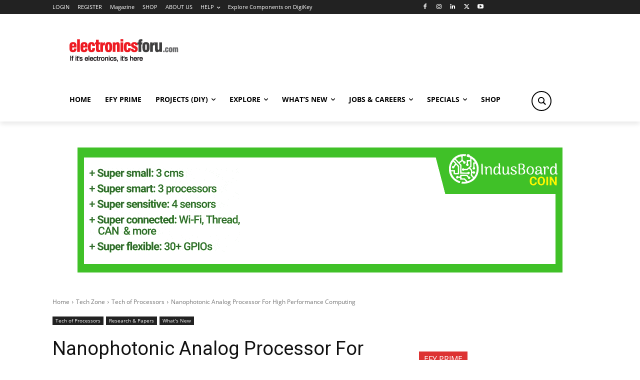

--- FILE ---
content_type: text/html; charset=utf-8
request_url: https://www.google.com/recaptcha/api2/anchor?ar=1&k=6LeLLYgeAAAAAHZB0XnaQs0gjJQ2LjootRa4JBdi&co=aHR0cHM6Ly93d3cuZWxlY3Ryb25pY3Nmb3J1LmNvbTo0NDM.&hl=en&v=N67nZn4AqZkNcbeMu4prBgzg&size=invisible&anchor-ms=20000&execute-ms=30000&cb=eb56kmxx1803
body_size: 48742
content:
<!DOCTYPE HTML><html dir="ltr" lang="en"><head><meta http-equiv="Content-Type" content="text/html; charset=UTF-8">
<meta http-equiv="X-UA-Compatible" content="IE=edge">
<title>reCAPTCHA</title>
<style type="text/css">
/* cyrillic-ext */
@font-face {
  font-family: 'Roboto';
  font-style: normal;
  font-weight: 400;
  font-stretch: 100%;
  src: url(//fonts.gstatic.com/s/roboto/v48/KFO7CnqEu92Fr1ME7kSn66aGLdTylUAMa3GUBHMdazTgWw.woff2) format('woff2');
  unicode-range: U+0460-052F, U+1C80-1C8A, U+20B4, U+2DE0-2DFF, U+A640-A69F, U+FE2E-FE2F;
}
/* cyrillic */
@font-face {
  font-family: 'Roboto';
  font-style: normal;
  font-weight: 400;
  font-stretch: 100%;
  src: url(//fonts.gstatic.com/s/roboto/v48/KFO7CnqEu92Fr1ME7kSn66aGLdTylUAMa3iUBHMdazTgWw.woff2) format('woff2');
  unicode-range: U+0301, U+0400-045F, U+0490-0491, U+04B0-04B1, U+2116;
}
/* greek-ext */
@font-face {
  font-family: 'Roboto';
  font-style: normal;
  font-weight: 400;
  font-stretch: 100%;
  src: url(//fonts.gstatic.com/s/roboto/v48/KFO7CnqEu92Fr1ME7kSn66aGLdTylUAMa3CUBHMdazTgWw.woff2) format('woff2');
  unicode-range: U+1F00-1FFF;
}
/* greek */
@font-face {
  font-family: 'Roboto';
  font-style: normal;
  font-weight: 400;
  font-stretch: 100%;
  src: url(//fonts.gstatic.com/s/roboto/v48/KFO7CnqEu92Fr1ME7kSn66aGLdTylUAMa3-UBHMdazTgWw.woff2) format('woff2');
  unicode-range: U+0370-0377, U+037A-037F, U+0384-038A, U+038C, U+038E-03A1, U+03A3-03FF;
}
/* math */
@font-face {
  font-family: 'Roboto';
  font-style: normal;
  font-weight: 400;
  font-stretch: 100%;
  src: url(//fonts.gstatic.com/s/roboto/v48/KFO7CnqEu92Fr1ME7kSn66aGLdTylUAMawCUBHMdazTgWw.woff2) format('woff2');
  unicode-range: U+0302-0303, U+0305, U+0307-0308, U+0310, U+0312, U+0315, U+031A, U+0326-0327, U+032C, U+032F-0330, U+0332-0333, U+0338, U+033A, U+0346, U+034D, U+0391-03A1, U+03A3-03A9, U+03B1-03C9, U+03D1, U+03D5-03D6, U+03F0-03F1, U+03F4-03F5, U+2016-2017, U+2034-2038, U+203C, U+2040, U+2043, U+2047, U+2050, U+2057, U+205F, U+2070-2071, U+2074-208E, U+2090-209C, U+20D0-20DC, U+20E1, U+20E5-20EF, U+2100-2112, U+2114-2115, U+2117-2121, U+2123-214F, U+2190, U+2192, U+2194-21AE, U+21B0-21E5, U+21F1-21F2, U+21F4-2211, U+2213-2214, U+2216-22FF, U+2308-230B, U+2310, U+2319, U+231C-2321, U+2336-237A, U+237C, U+2395, U+239B-23B7, U+23D0, U+23DC-23E1, U+2474-2475, U+25AF, U+25B3, U+25B7, U+25BD, U+25C1, U+25CA, U+25CC, U+25FB, U+266D-266F, U+27C0-27FF, U+2900-2AFF, U+2B0E-2B11, U+2B30-2B4C, U+2BFE, U+3030, U+FF5B, U+FF5D, U+1D400-1D7FF, U+1EE00-1EEFF;
}
/* symbols */
@font-face {
  font-family: 'Roboto';
  font-style: normal;
  font-weight: 400;
  font-stretch: 100%;
  src: url(//fonts.gstatic.com/s/roboto/v48/KFO7CnqEu92Fr1ME7kSn66aGLdTylUAMaxKUBHMdazTgWw.woff2) format('woff2');
  unicode-range: U+0001-000C, U+000E-001F, U+007F-009F, U+20DD-20E0, U+20E2-20E4, U+2150-218F, U+2190, U+2192, U+2194-2199, U+21AF, U+21E6-21F0, U+21F3, U+2218-2219, U+2299, U+22C4-22C6, U+2300-243F, U+2440-244A, U+2460-24FF, U+25A0-27BF, U+2800-28FF, U+2921-2922, U+2981, U+29BF, U+29EB, U+2B00-2BFF, U+4DC0-4DFF, U+FFF9-FFFB, U+10140-1018E, U+10190-1019C, U+101A0, U+101D0-101FD, U+102E0-102FB, U+10E60-10E7E, U+1D2C0-1D2D3, U+1D2E0-1D37F, U+1F000-1F0FF, U+1F100-1F1AD, U+1F1E6-1F1FF, U+1F30D-1F30F, U+1F315, U+1F31C, U+1F31E, U+1F320-1F32C, U+1F336, U+1F378, U+1F37D, U+1F382, U+1F393-1F39F, U+1F3A7-1F3A8, U+1F3AC-1F3AF, U+1F3C2, U+1F3C4-1F3C6, U+1F3CA-1F3CE, U+1F3D4-1F3E0, U+1F3ED, U+1F3F1-1F3F3, U+1F3F5-1F3F7, U+1F408, U+1F415, U+1F41F, U+1F426, U+1F43F, U+1F441-1F442, U+1F444, U+1F446-1F449, U+1F44C-1F44E, U+1F453, U+1F46A, U+1F47D, U+1F4A3, U+1F4B0, U+1F4B3, U+1F4B9, U+1F4BB, U+1F4BF, U+1F4C8-1F4CB, U+1F4D6, U+1F4DA, U+1F4DF, U+1F4E3-1F4E6, U+1F4EA-1F4ED, U+1F4F7, U+1F4F9-1F4FB, U+1F4FD-1F4FE, U+1F503, U+1F507-1F50B, U+1F50D, U+1F512-1F513, U+1F53E-1F54A, U+1F54F-1F5FA, U+1F610, U+1F650-1F67F, U+1F687, U+1F68D, U+1F691, U+1F694, U+1F698, U+1F6AD, U+1F6B2, U+1F6B9-1F6BA, U+1F6BC, U+1F6C6-1F6CF, U+1F6D3-1F6D7, U+1F6E0-1F6EA, U+1F6F0-1F6F3, U+1F6F7-1F6FC, U+1F700-1F7FF, U+1F800-1F80B, U+1F810-1F847, U+1F850-1F859, U+1F860-1F887, U+1F890-1F8AD, U+1F8B0-1F8BB, U+1F8C0-1F8C1, U+1F900-1F90B, U+1F93B, U+1F946, U+1F984, U+1F996, U+1F9E9, U+1FA00-1FA6F, U+1FA70-1FA7C, U+1FA80-1FA89, U+1FA8F-1FAC6, U+1FACE-1FADC, U+1FADF-1FAE9, U+1FAF0-1FAF8, U+1FB00-1FBFF;
}
/* vietnamese */
@font-face {
  font-family: 'Roboto';
  font-style: normal;
  font-weight: 400;
  font-stretch: 100%;
  src: url(//fonts.gstatic.com/s/roboto/v48/KFO7CnqEu92Fr1ME7kSn66aGLdTylUAMa3OUBHMdazTgWw.woff2) format('woff2');
  unicode-range: U+0102-0103, U+0110-0111, U+0128-0129, U+0168-0169, U+01A0-01A1, U+01AF-01B0, U+0300-0301, U+0303-0304, U+0308-0309, U+0323, U+0329, U+1EA0-1EF9, U+20AB;
}
/* latin-ext */
@font-face {
  font-family: 'Roboto';
  font-style: normal;
  font-weight: 400;
  font-stretch: 100%;
  src: url(//fonts.gstatic.com/s/roboto/v48/KFO7CnqEu92Fr1ME7kSn66aGLdTylUAMa3KUBHMdazTgWw.woff2) format('woff2');
  unicode-range: U+0100-02BA, U+02BD-02C5, U+02C7-02CC, U+02CE-02D7, U+02DD-02FF, U+0304, U+0308, U+0329, U+1D00-1DBF, U+1E00-1E9F, U+1EF2-1EFF, U+2020, U+20A0-20AB, U+20AD-20C0, U+2113, U+2C60-2C7F, U+A720-A7FF;
}
/* latin */
@font-face {
  font-family: 'Roboto';
  font-style: normal;
  font-weight: 400;
  font-stretch: 100%;
  src: url(//fonts.gstatic.com/s/roboto/v48/KFO7CnqEu92Fr1ME7kSn66aGLdTylUAMa3yUBHMdazQ.woff2) format('woff2');
  unicode-range: U+0000-00FF, U+0131, U+0152-0153, U+02BB-02BC, U+02C6, U+02DA, U+02DC, U+0304, U+0308, U+0329, U+2000-206F, U+20AC, U+2122, U+2191, U+2193, U+2212, U+2215, U+FEFF, U+FFFD;
}
/* cyrillic-ext */
@font-face {
  font-family: 'Roboto';
  font-style: normal;
  font-weight: 500;
  font-stretch: 100%;
  src: url(//fonts.gstatic.com/s/roboto/v48/KFO7CnqEu92Fr1ME7kSn66aGLdTylUAMa3GUBHMdazTgWw.woff2) format('woff2');
  unicode-range: U+0460-052F, U+1C80-1C8A, U+20B4, U+2DE0-2DFF, U+A640-A69F, U+FE2E-FE2F;
}
/* cyrillic */
@font-face {
  font-family: 'Roboto';
  font-style: normal;
  font-weight: 500;
  font-stretch: 100%;
  src: url(//fonts.gstatic.com/s/roboto/v48/KFO7CnqEu92Fr1ME7kSn66aGLdTylUAMa3iUBHMdazTgWw.woff2) format('woff2');
  unicode-range: U+0301, U+0400-045F, U+0490-0491, U+04B0-04B1, U+2116;
}
/* greek-ext */
@font-face {
  font-family: 'Roboto';
  font-style: normal;
  font-weight: 500;
  font-stretch: 100%;
  src: url(//fonts.gstatic.com/s/roboto/v48/KFO7CnqEu92Fr1ME7kSn66aGLdTylUAMa3CUBHMdazTgWw.woff2) format('woff2');
  unicode-range: U+1F00-1FFF;
}
/* greek */
@font-face {
  font-family: 'Roboto';
  font-style: normal;
  font-weight: 500;
  font-stretch: 100%;
  src: url(//fonts.gstatic.com/s/roboto/v48/KFO7CnqEu92Fr1ME7kSn66aGLdTylUAMa3-UBHMdazTgWw.woff2) format('woff2');
  unicode-range: U+0370-0377, U+037A-037F, U+0384-038A, U+038C, U+038E-03A1, U+03A3-03FF;
}
/* math */
@font-face {
  font-family: 'Roboto';
  font-style: normal;
  font-weight: 500;
  font-stretch: 100%;
  src: url(//fonts.gstatic.com/s/roboto/v48/KFO7CnqEu92Fr1ME7kSn66aGLdTylUAMawCUBHMdazTgWw.woff2) format('woff2');
  unicode-range: U+0302-0303, U+0305, U+0307-0308, U+0310, U+0312, U+0315, U+031A, U+0326-0327, U+032C, U+032F-0330, U+0332-0333, U+0338, U+033A, U+0346, U+034D, U+0391-03A1, U+03A3-03A9, U+03B1-03C9, U+03D1, U+03D5-03D6, U+03F0-03F1, U+03F4-03F5, U+2016-2017, U+2034-2038, U+203C, U+2040, U+2043, U+2047, U+2050, U+2057, U+205F, U+2070-2071, U+2074-208E, U+2090-209C, U+20D0-20DC, U+20E1, U+20E5-20EF, U+2100-2112, U+2114-2115, U+2117-2121, U+2123-214F, U+2190, U+2192, U+2194-21AE, U+21B0-21E5, U+21F1-21F2, U+21F4-2211, U+2213-2214, U+2216-22FF, U+2308-230B, U+2310, U+2319, U+231C-2321, U+2336-237A, U+237C, U+2395, U+239B-23B7, U+23D0, U+23DC-23E1, U+2474-2475, U+25AF, U+25B3, U+25B7, U+25BD, U+25C1, U+25CA, U+25CC, U+25FB, U+266D-266F, U+27C0-27FF, U+2900-2AFF, U+2B0E-2B11, U+2B30-2B4C, U+2BFE, U+3030, U+FF5B, U+FF5D, U+1D400-1D7FF, U+1EE00-1EEFF;
}
/* symbols */
@font-face {
  font-family: 'Roboto';
  font-style: normal;
  font-weight: 500;
  font-stretch: 100%;
  src: url(//fonts.gstatic.com/s/roboto/v48/KFO7CnqEu92Fr1ME7kSn66aGLdTylUAMaxKUBHMdazTgWw.woff2) format('woff2');
  unicode-range: U+0001-000C, U+000E-001F, U+007F-009F, U+20DD-20E0, U+20E2-20E4, U+2150-218F, U+2190, U+2192, U+2194-2199, U+21AF, U+21E6-21F0, U+21F3, U+2218-2219, U+2299, U+22C4-22C6, U+2300-243F, U+2440-244A, U+2460-24FF, U+25A0-27BF, U+2800-28FF, U+2921-2922, U+2981, U+29BF, U+29EB, U+2B00-2BFF, U+4DC0-4DFF, U+FFF9-FFFB, U+10140-1018E, U+10190-1019C, U+101A0, U+101D0-101FD, U+102E0-102FB, U+10E60-10E7E, U+1D2C0-1D2D3, U+1D2E0-1D37F, U+1F000-1F0FF, U+1F100-1F1AD, U+1F1E6-1F1FF, U+1F30D-1F30F, U+1F315, U+1F31C, U+1F31E, U+1F320-1F32C, U+1F336, U+1F378, U+1F37D, U+1F382, U+1F393-1F39F, U+1F3A7-1F3A8, U+1F3AC-1F3AF, U+1F3C2, U+1F3C4-1F3C6, U+1F3CA-1F3CE, U+1F3D4-1F3E0, U+1F3ED, U+1F3F1-1F3F3, U+1F3F5-1F3F7, U+1F408, U+1F415, U+1F41F, U+1F426, U+1F43F, U+1F441-1F442, U+1F444, U+1F446-1F449, U+1F44C-1F44E, U+1F453, U+1F46A, U+1F47D, U+1F4A3, U+1F4B0, U+1F4B3, U+1F4B9, U+1F4BB, U+1F4BF, U+1F4C8-1F4CB, U+1F4D6, U+1F4DA, U+1F4DF, U+1F4E3-1F4E6, U+1F4EA-1F4ED, U+1F4F7, U+1F4F9-1F4FB, U+1F4FD-1F4FE, U+1F503, U+1F507-1F50B, U+1F50D, U+1F512-1F513, U+1F53E-1F54A, U+1F54F-1F5FA, U+1F610, U+1F650-1F67F, U+1F687, U+1F68D, U+1F691, U+1F694, U+1F698, U+1F6AD, U+1F6B2, U+1F6B9-1F6BA, U+1F6BC, U+1F6C6-1F6CF, U+1F6D3-1F6D7, U+1F6E0-1F6EA, U+1F6F0-1F6F3, U+1F6F7-1F6FC, U+1F700-1F7FF, U+1F800-1F80B, U+1F810-1F847, U+1F850-1F859, U+1F860-1F887, U+1F890-1F8AD, U+1F8B0-1F8BB, U+1F8C0-1F8C1, U+1F900-1F90B, U+1F93B, U+1F946, U+1F984, U+1F996, U+1F9E9, U+1FA00-1FA6F, U+1FA70-1FA7C, U+1FA80-1FA89, U+1FA8F-1FAC6, U+1FACE-1FADC, U+1FADF-1FAE9, U+1FAF0-1FAF8, U+1FB00-1FBFF;
}
/* vietnamese */
@font-face {
  font-family: 'Roboto';
  font-style: normal;
  font-weight: 500;
  font-stretch: 100%;
  src: url(//fonts.gstatic.com/s/roboto/v48/KFO7CnqEu92Fr1ME7kSn66aGLdTylUAMa3OUBHMdazTgWw.woff2) format('woff2');
  unicode-range: U+0102-0103, U+0110-0111, U+0128-0129, U+0168-0169, U+01A0-01A1, U+01AF-01B0, U+0300-0301, U+0303-0304, U+0308-0309, U+0323, U+0329, U+1EA0-1EF9, U+20AB;
}
/* latin-ext */
@font-face {
  font-family: 'Roboto';
  font-style: normal;
  font-weight: 500;
  font-stretch: 100%;
  src: url(//fonts.gstatic.com/s/roboto/v48/KFO7CnqEu92Fr1ME7kSn66aGLdTylUAMa3KUBHMdazTgWw.woff2) format('woff2');
  unicode-range: U+0100-02BA, U+02BD-02C5, U+02C7-02CC, U+02CE-02D7, U+02DD-02FF, U+0304, U+0308, U+0329, U+1D00-1DBF, U+1E00-1E9F, U+1EF2-1EFF, U+2020, U+20A0-20AB, U+20AD-20C0, U+2113, U+2C60-2C7F, U+A720-A7FF;
}
/* latin */
@font-face {
  font-family: 'Roboto';
  font-style: normal;
  font-weight: 500;
  font-stretch: 100%;
  src: url(//fonts.gstatic.com/s/roboto/v48/KFO7CnqEu92Fr1ME7kSn66aGLdTylUAMa3yUBHMdazQ.woff2) format('woff2');
  unicode-range: U+0000-00FF, U+0131, U+0152-0153, U+02BB-02BC, U+02C6, U+02DA, U+02DC, U+0304, U+0308, U+0329, U+2000-206F, U+20AC, U+2122, U+2191, U+2193, U+2212, U+2215, U+FEFF, U+FFFD;
}
/* cyrillic-ext */
@font-face {
  font-family: 'Roboto';
  font-style: normal;
  font-weight: 900;
  font-stretch: 100%;
  src: url(//fonts.gstatic.com/s/roboto/v48/KFO7CnqEu92Fr1ME7kSn66aGLdTylUAMa3GUBHMdazTgWw.woff2) format('woff2');
  unicode-range: U+0460-052F, U+1C80-1C8A, U+20B4, U+2DE0-2DFF, U+A640-A69F, U+FE2E-FE2F;
}
/* cyrillic */
@font-face {
  font-family: 'Roboto';
  font-style: normal;
  font-weight: 900;
  font-stretch: 100%;
  src: url(//fonts.gstatic.com/s/roboto/v48/KFO7CnqEu92Fr1ME7kSn66aGLdTylUAMa3iUBHMdazTgWw.woff2) format('woff2');
  unicode-range: U+0301, U+0400-045F, U+0490-0491, U+04B0-04B1, U+2116;
}
/* greek-ext */
@font-face {
  font-family: 'Roboto';
  font-style: normal;
  font-weight: 900;
  font-stretch: 100%;
  src: url(//fonts.gstatic.com/s/roboto/v48/KFO7CnqEu92Fr1ME7kSn66aGLdTylUAMa3CUBHMdazTgWw.woff2) format('woff2');
  unicode-range: U+1F00-1FFF;
}
/* greek */
@font-face {
  font-family: 'Roboto';
  font-style: normal;
  font-weight: 900;
  font-stretch: 100%;
  src: url(//fonts.gstatic.com/s/roboto/v48/KFO7CnqEu92Fr1ME7kSn66aGLdTylUAMa3-UBHMdazTgWw.woff2) format('woff2');
  unicode-range: U+0370-0377, U+037A-037F, U+0384-038A, U+038C, U+038E-03A1, U+03A3-03FF;
}
/* math */
@font-face {
  font-family: 'Roboto';
  font-style: normal;
  font-weight: 900;
  font-stretch: 100%;
  src: url(//fonts.gstatic.com/s/roboto/v48/KFO7CnqEu92Fr1ME7kSn66aGLdTylUAMawCUBHMdazTgWw.woff2) format('woff2');
  unicode-range: U+0302-0303, U+0305, U+0307-0308, U+0310, U+0312, U+0315, U+031A, U+0326-0327, U+032C, U+032F-0330, U+0332-0333, U+0338, U+033A, U+0346, U+034D, U+0391-03A1, U+03A3-03A9, U+03B1-03C9, U+03D1, U+03D5-03D6, U+03F0-03F1, U+03F4-03F5, U+2016-2017, U+2034-2038, U+203C, U+2040, U+2043, U+2047, U+2050, U+2057, U+205F, U+2070-2071, U+2074-208E, U+2090-209C, U+20D0-20DC, U+20E1, U+20E5-20EF, U+2100-2112, U+2114-2115, U+2117-2121, U+2123-214F, U+2190, U+2192, U+2194-21AE, U+21B0-21E5, U+21F1-21F2, U+21F4-2211, U+2213-2214, U+2216-22FF, U+2308-230B, U+2310, U+2319, U+231C-2321, U+2336-237A, U+237C, U+2395, U+239B-23B7, U+23D0, U+23DC-23E1, U+2474-2475, U+25AF, U+25B3, U+25B7, U+25BD, U+25C1, U+25CA, U+25CC, U+25FB, U+266D-266F, U+27C0-27FF, U+2900-2AFF, U+2B0E-2B11, U+2B30-2B4C, U+2BFE, U+3030, U+FF5B, U+FF5D, U+1D400-1D7FF, U+1EE00-1EEFF;
}
/* symbols */
@font-face {
  font-family: 'Roboto';
  font-style: normal;
  font-weight: 900;
  font-stretch: 100%;
  src: url(//fonts.gstatic.com/s/roboto/v48/KFO7CnqEu92Fr1ME7kSn66aGLdTylUAMaxKUBHMdazTgWw.woff2) format('woff2');
  unicode-range: U+0001-000C, U+000E-001F, U+007F-009F, U+20DD-20E0, U+20E2-20E4, U+2150-218F, U+2190, U+2192, U+2194-2199, U+21AF, U+21E6-21F0, U+21F3, U+2218-2219, U+2299, U+22C4-22C6, U+2300-243F, U+2440-244A, U+2460-24FF, U+25A0-27BF, U+2800-28FF, U+2921-2922, U+2981, U+29BF, U+29EB, U+2B00-2BFF, U+4DC0-4DFF, U+FFF9-FFFB, U+10140-1018E, U+10190-1019C, U+101A0, U+101D0-101FD, U+102E0-102FB, U+10E60-10E7E, U+1D2C0-1D2D3, U+1D2E0-1D37F, U+1F000-1F0FF, U+1F100-1F1AD, U+1F1E6-1F1FF, U+1F30D-1F30F, U+1F315, U+1F31C, U+1F31E, U+1F320-1F32C, U+1F336, U+1F378, U+1F37D, U+1F382, U+1F393-1F39F, U+1F3A7-1F3A8, U+1F3AC-1F3AF, U+1F3C2, U+1F3C4-1F3C6, U+1F3CA-1F3CE, U+1F3D4-1F3E0, U+1F3ED, U+1F3F1-1F3F3, U+1F3F5-1F3F7, U+1F408, U+1F415, U+1F41F, U+1F426, U+1F43F, U+1F441-1F442, U+1F444, U+1F446-1F449, U+1F44C-1F44E, U+1F453, U+1F46A, U+1F47D, U+1F4A3, U+1F4B0, U+1F4B3, U+1F4B9, U+1F4BB, U+1F4BF, U+1F4C8-1F4CB, U+1F4D6, U+1F4DA, U+1F4DF, U+1F4E3-1F4E6, U+1F4EA-1F4ED, U+1F4F7, U+1F4F9-1F4FB, U+1F4FD-1F4FE, U+1F503, U+1F507-1F50B, U+1F50D, U+1F512-1F513, U+1F53E-1F54A, U+1F54F-1F5FA, U+1F610, U+1F650-1F67F, U+1F687, U+1F68D, U+1F691, U+1F694, U+1F698, U+1F6AD, U+1F6B2, U+1F6B9-1F6BA, U+1F6BC, U+1F6C6-1F6CF, U+1F6D3-1F6D7, U+1F6E0-1F6EA, U+1F6F0-1F6F3, U+1F6F7-1F6FC, U+1F700-1F7FF, U+1F800-1F80B, U+1F810-1F847, U+1F850-1F859, U+1F860-1F887, U+1F890-1F8AD, U+1F8B0-1F8BB, U+1F8C0-1F8C1, U+1F900-1F90B, U+1F93B, U+1F946, U+1F984, U+1F996, U+1F9E9, U+1FA00-1FA6F, U+1FA70-1FA7C, U+1FA80-1FA89, U+1FA8F-1FAC6, U+1FACE-1FADC, U+1FADF-1FAE9, U+1FAF0-1FAF8, U+1FB00-1FBFF;
}
/* vietnamese */
@font-face {
  font-family: 'Roboto';
  font-style: normal;
  font-weight: 900;
  font-stretch: 100%;
  src: url(//fonts.gstatic.com/s/roboto/v48/KFO7CnqEu92Fr1ME7kSn66aGLdTylUAMa3OUBHMdazTgWw.woff2) format('woff2');
  unicode-range: U+0102-0103, U+0110-0111, U+0128-0129, U+0168-0169, U+01A0-01A1, U+01AF-01B0, U+0300-0301, U+0303-0304, U+0308-0309, U+0323, U+0329, U+1EA0-1EF9, U+20AB;
}
/* latin-ext */
@font-face {
  font-family: 'Roboto';
  font-style: normal;
  font-weight: 900;
  font-stretch: 100%;
  src: url(//fonts.gstatic.com/s/roboto/v48/KFO7CnqEu92Fr1ME7kSn66aGLdTylUAMa3KUBHMdazTgWw.woff2) format('woff2');
  unicode-range: U+0100-02BA, U+02BD-02C5, U+02C7-02CC, U+02CE-02D7, U+02DD-02FF, U+0304, U+0308, U+0329, U+1D00-1DBF, U+1E00-1E9F, U+1EF2-1EFF, U+2020, U+20A0-20AB, U+20AD-20C0, U+2113, U+2C60-2C7F, U+A720-A7FF;
}
/* latin */
@font-face {
  font-family: 'Roboto';
  font-style: normal;
  font-weight: 900;
  font-stretch: 100%;
  src: url(//fonts.gstatic.com/s/roboto/v48/KFO7CnqEu92Fr1ME7kSn66aGLdTylUAMa3yUBHMdazQ.woff2) format('woff2');
  unicode-range: U+0000-00FF, U+0131, U+0152-0153, U+02BB-02BC, U+02C6, U+02DA, U+02DC, U+0304, U+0308, U+0329, U+2000-206F, U+20AC, U+2122, U+2191, U+2193, U+2212, U+2215, U+FEFF, U+FFFD;
}

</style>
<link rel="stylesheet" type="text/css" href="https://www.gstatic.com/recaptcha/releases/N67nZn4AqZkNcbeMu4prBgzg/styles__ltr.css">
<script nonce="qZMKyDBZeJvrCm9YXcKt2Q" type="text/javascript">window['__recaptcha_api'] = 'https://www.google.com/recaptcha/api2/';</script>
<script type="text/javascript" src="https://www.gstatic.com/recaptcha/releases/N67nZn4AqZkNcbeMu4prBgzg/recaptcha__en.js" nonce="qZMKyDBZeJvrCm9YXcKt2Q">
      
    </script></head>
<body><div id="rc-anchor-alert" class="rc-anchor-alert"></div>
<input type="hidden" id="recaptcha-token" value="[base64]">
<script type="text/javascript" nonce="qZMKyDBZeJvrCm9YXcKt2Q">
      recaptcha.anchor.Main.init("[\x22ainput\x22,[\x22bgdata\x22,\x22\x22,\[base64]/[base64]/[base64]/ZyhXLGgpOnEoW04sMjEsbF0sVywwKSxoKSxmYWxzZSxmYWxzZSl9Y2F0Y2goayl7RygzNTgsVyk/[base64]/[base64]/[base64]/[base64]/[base64]/[base64]/[base64]/bmV3IEJbT10oRFswXSk6dz09Mj9uZXcgQltPXShEWzBdLERbMV0pOnc9PTM/bmV3IEJbT10oRFswXSxEWzFdLERbMl0pOnc9PTQ/[base64]/[base64]/[base64]/[base64]/[base64]\\u003d\x22,\[base64]\\u003d\x22,\x22FcKrPi9sP3jDlmLCkhwQw5jDkMK0wqZNVR7Ci2ZcCsKZw7vCoSzCr0DChMKZfsKfwqQBEMKNKWxbw55xHsOLETd6wr3DslAucFtYw6/Drn0wwpw1w5skZFI9UMK/[base64]/DhsOxwp12H8OywqvCjHkpw6lMXsOAHALCkH3DoEEFUDzCqsOQw4TDkiAMW1sOMcKEwro1wrt/w73DtmUXNx/CgiDDpsKOSw/DusOzwrYNw7wRwoY8wodcUMKTUHJTUMOywrTCvVMmw7/[base64]/[base64]/CrMKnB8O+PcOGw4AIwrbCm8OaecOFXcO/dMKWTwTCqxlww5LDosKiw4jDvCTCjcOdw4txAnnDjG1/w5xveFfCuBzDucO2aXRsW8KGN8Kawp/[base64]/[base64]/FsOWwrvCrsKSOnjDhHTCiDvCp13DlisWw4MMGsO2bcKfw4odYcKswqnCicKIw445N03DgMObEGRWKsOKVsObeg7Cq0rCsMOww54JB3DChFp/wowaPcOBXWlMwpHCscOmOMKvwp/CuSB/P8Kqf05LQ8KHagjDtsKHRV/DvMKwwoZARcKww6jDlcOZBkcDfH3ClnwdXcKzVmXClMOdwrXCosOfFMKOwpdOZcKtFMKiYVsiMG/[base64]/DnsOrw5Y6wrdpBsOnwo3DvsKsBltUeDXCtSIRw4wuwptGQ8KQw4zDqcONw4AHw6IdaSgHF3/Cj8KpfhHDgsOtb8K9UzXCmMKWw4jDtMOnNsOPwoBYEQgRwqDDg8ODRXHCjMO6w5vCvsOfwpgWbsKfZlkJPkNrLMOldMKISsO5ViTDtQLDpsOiw4ZjRybDrMOWw5XDoGRuVsOAwqJpw6xLw4MUwrjCllspQDjDm3fDgsOCBcOSw5Z4wpbDgMOIwonDjcO9Jn53TH/[base64]/CuzTCtMK9FMORbMKkwqPDvm/DjDNEwr/CusOew7UQwo9Uw5vClMODYFHDimNDP2HCkA3CrCXCmRNSDjLCuMK6KjpFwqbCrGvDn8O5HsKfHE11VcO8acK/w73ChVvCtsK1LcO3w5DCh8KBw79XDGDCgsKRwqdPw7vDj8OxAcKlWMKwwqvDucOZwr8PfsOPT8KVd8OEwoohw7NXbH1RVz3CiMKlJGHDrsOew4NLw5fDqMOKVnzDrF9bwqnCiCsYCmIqAMKcK8K1bWNmw6PDgEdhw5/CqBVyDcK4Rg3Dg8OEwok5woZIwqcaw6PCgcOawobDpFHChXhgw79TYcOLV2LDmMOiK8KyFgjDgiIfw7PCn2rCqsO+w6DCuEdqMDPClcKFw6tGdMKMwqlBwr7DlDvCmDYmw5hfw5Uawq3Drgpvw6soH8Kfcw1mbT/DvMOPdQHCgsOVwrhrw49Rw5nCqsOyw5o1asKRw4tadxHDscKBw7Etwq8IXcOuw4hzA8KvwqPCgkvCiErCm8OZwoNyUlsKwrtcccK6RX8iw5syEsK2wpTCiD9jL8KuWsKzdMKHJcOsFgzDr0DCj8KPUsKtAGdKw4UsLHnDsMKKwoYwXMKrE8Khw4jDnlrCjjnDjyx/JsKbY8KOwq3CvSHCu3k3aTnCkwd/wrAQw69Hw7nDs3fDlsOFchvDrMOgw7JeDsKvw7XCp0LCvsONwosLw4F2ccKMDMOwHMKFRcKZH8OXcGXCrljDksKmw5HCuD7DtjIjw6BUBnLDssOyw6jDncO1RHPDrCfDh8KAw7jDi1Z5e8Oqw45Rw7zCm3/DoMKPwohMwoIMdWLDqxwGUCHDpsKkS8K+OMKiwrTCrBp2ecOkwqQFw73CsV44fsK/wpplwo3CmcKSw4pEwqE6HAoLw6oPLwDCk8KPwopXw4fDnwViwpouVGFof1PCs2RIwpLDgMK4VsKoJsOOUiXCuMKRw6jDr8Kow55YwoQBHSjCoibDp0pgwpfDtzw/[base64]/wqM/[base64]/Cqi7CtsK2G8OAwo9sF2pKw7ZnGjjCs3xfYy5TBERmWB46wpMUw4N6w45ZJcKaB8Kzfn/CtlNkLw/DrMO+wqHDn8KMwrtQbsKpAGTCmSHDmU1SwooLRMO+SQtCw7gBwoHDmsONwpxIWRYyw5EYbWLDtcKWdjUdOQhLdmRbTz5PwrdVwrLCjANuw71Iw5lHwrYMw5dMw4sQwqppw63DiDnDhkRIw5jCmXAQMUM4WHFgwr5ZFBQUVUvCqsOvw43Dt3/DplrDhhDCs1k5VHdTZ8KXwpLDhBQfV8KWw6ABwrnCvsOdw6lGwptCAMOaZsK0KzHCmcK+w4B6B8K8w4dowrLCsDHDssOaARHCuXgDTyDCnMOsRsKfw6cNw4jDr8Ogw47CnMKiQ8OGwplOw7fCuznDtMOJwozDl8OEwqtjwqR/ZHNSwpcsJsOyDcOewqY3w7LCsMOUw6xmChbCg8OYw63CixnDtcKFRcOMwrHDq8OBw47CnsKLw4/DjhI5CVsELcOaQwLDqibCvUsqewMkWsOiw4jCjsOnRcKqw6oTScKVBMKFwp81wqAjScKjw6UIwqTCjFsEX1AGwpXCsXfDs8KUDSvCl8KEw6ZqwpzCiwPCni0Zw6QhPMK5woI5wo0AJmTCusKMw6t0wqDDvibDmWwpIgLDisK5bVkkwqE/w7JtTWDCnTHDhsKOwr07w6fDuB81w4UEw5kcM3rCg8Oawr8FwoQQwrdXw5RHw5VuwqlHVQI8wrLClgLDrsKgwoPDoEsCR8Kow4vDg8KPMlUNKjLCj8K/fyfDp8Kpf8OwwqnCh0F5GsKLwoEmG8OWw6ReV8K9OMKbW2tgwqrDj8KlwrTCi1I2wrdYwrvCizjDs8KHfAFuw4FXw455GHXDkcOvbVbCqTIXwrh6w48BQ8OWcTRXw6jCtMKuHMKJw6Bvw7Y+XRkNITTDgH0EJMOsIRPDlcOMbsK7aE4ZA8OyF8OKw6vDrR/DvsOGwpwFw4YcIm4bw4PCtixxYcO/wrA1wqrCp8KYFVNsw67Dih5bwpXDqh5wAXPCin/DpsKyU0RKw7HCosOww7szwr3DtHrDm0vCoH7DpV0oOyjCksKrw7IICMKCElpZw7MawqwjwqjDrDwVHcOZw6jDjcKxwrjDv8KDE8KaDsOvW8OUbsK+GMKpw4/[base64]/[base64]/OE3CksKJb8OdJsKiw57Dsw/CvyPDvsOmwqHDhX9ow5DDmMK5w4EOP8KgNsOqwq7DuhjDsRXDvBsTecOvTH/DoBxTQsKtw7s6w4pAa8KWezIyw7bCoTgvQzQFw4HDosOBOT3CpsO8wp7Ds8Ogw5wGQXYzworCuMK0woUDOMK3w4XCtMKpD8Knwq/CucKkwqvDr0BrKMOhwr1Tw5kNN8K1w5rCh8OWACzCnMORcyPCncKNDTHCi8KNwqjCrHHDmRjCi8OSwolMw6DDgMO/E0fCjBHDtSLCn8OswpnDnErDn20owr0yAMODAsKgw6bDpmbDhEXCu2XCiUpXW35Jw7NFwrXCtSptS8OlPMKEwpZFdmhQwpYbK37DjXHDpcKIw5LDgcKJwqE3wo9pw59scMOYwq4qwq/DssOdw4MEw6nCoMOHWcO8QsOOAcOkBzQlwrEBw7B5IcKAwrQuQFrDo8K7JcKzfAjCncOSwqPDiyTCgMKbw7gRw4gbwp8rwofCkCsiOcO5cEFPMMK/wqdyEBgZw4PCuBDCjxh2w5/Dg1XDnQLCoWt5w60iwr7Dnz1XJE7Di2PCgcKbw5pNw5JDFcKWw7DDuXrCosOjwrtCworDqMO5w43CjTvDq8Kqw7ERZsOpbSvClMOIw5gmXWJ9w4AoTMOxwpnCi33Ds8OZw57CngzCicOXcU/[base64]/CssOxWFpyRFdUJMOnwrgew6l4w6Yjw7sEw5fCkR1oC8OMwrkFfMKjw4jDtS4fwpjDuWbDr8ORYVjChMK3FwgEw71rw5xaw4hif8KRYsO1B3TCs8K3HcK+TCQqWMOlwpssw4FeEcODZnkUwqbCkW4fDMKcNhHDtlXDpMKPw5HCs2VZPcKjQsKlGFnCmsO/dz7DosOnDm7DksKxQ0/[base64]/[base64]/Dp8O6wprDph0pXMOyw6/CgcKBw6ACw6FPw4BpwpnDo8OAXsKzfsKxwqIlwoA2XsK3CzVzw6bCiyJDw7bCkWpAwpPDoHfDg1Eww5/ChsOHwq9vZQXDpMOAwoArF8ORBsKtw6wSZsOmPmJ+b3PDgMOOAcKFBcKqPUlaC8K8asKaQBdlMinCtMOhw5p8HcO/a38tP2lew4nCq8OVdGvCgynDrw/DhAHCv8OrwqcaL8Obwr3CpCzCu8ONdgjDo30xfiBHQMKPUMKcd2fDljEDw506JxLCucKvw4nChcOOCyEiwoTDqE0TEBnCqsOmw63CscOuw5/Cm8OWw4HDncKgwpB8RkfCjMK8LFUsCcOiw6VQw6PDqcOGw7fDk0nDjcK6wrDClsKpwqgtfcKoAnfDjsKJeMO2Q8Ofw7rCoRpWwpcOwpwtT8OACQ7DhMKWw6HCvSLDk8OTwp7CvsORQRYywpTCssKPwq/DmGFHw4N4c8KOw7giLMOJwo4vwrZGaSRafgDDuxVJQVVMw7w9wpnDk8KGwrDDtRBlwr5JwpgzMkIpwozDssOKW8OLAsKjdMKsKVMYwopjw47DtXHDqAzCrUU/IcKZwo5RJ8O5wrZTwrzDhxLDvX8rwp3DusK7w5HCjcKKBMOOwpDCk8K0wrZ8QcKXei4ww6PCpsOQwr/Csl4lJwkpOsK3Bz3DkMKLGTjCjsOpwqvDlsOnw57CnMOaVcOAw6PDmsO+ScKTbcKTwqsgHFDCvCd3N8K9w4rDr8OtBMOEC8Knw6U+IR7CkCjDgGtZBQxqKH5zJAEMwq8fwqEzwq/CkcOkFsKRw4rColliAFM6U8KPL3PDiMKFw5HDkcOkWX7CtsO2CinClcOZXUTDmw95wp/CsFImwpLDkzxEODXDocOjZloEaQlewrLDrmZsUzN4wrlkN8KZwok4VcOpwq8Gw506dMOEworDnVYcwp/[base64]/CshzDkMORwqTCr2FCw7HCoHfCtzHCmMOkfyDDjF5Bw7fCjiY/w4PDp8Oxw5jDnBfDv8O9w6FlwrfDs33CiMKiJSMmw5jDtS/Cs8KSJMOQQsKwMU/CkEFyZ8KSTcOoBjXCp8OAw4lbG33DqWQ3RMKbwrHDucKZA8OWKsOiMMKTw5LCoUHDjQnDvsKubcKCwox9wpbDphBkURTDohHCnn1RVFNawoPDnG/DuMOlISDCncKkYsKTZMKjaH3CjMKlwr/DksKjAyPCunnDumsYw63CjMKVw5HCuMKJw796SwfDoMKZwqZtasOXwqXDhFDDucO+wpTCkkNsacO+wrcRN8KowrbCnHJaFnHDmRU1w6XDvsOKw6ERX2/CnFRZwqTCpTc0DnjDlF9nQ8OAwq9GD8O4b3drw6vCkcO1w6TDi8OhwqTDkCnDrMKSwoXCllTCjMOMw5PCocOmwrN+JWTDncK0w5zCkMOPExE+JH3DkcOAw7c3csOkZMOnw50WYMKzw4VKwqDCicOBw5DDj8Kwwp/Com3DrS7DtEfDoMKhDsOKZsKwKcOrw4jDrcKUJn/[base64]/wrrCmcKCSsOHbEjCjMK2LcKsw5M+XjzCisKzwq8FJcOrwo/ChUUQSMOmJ8K4w6TCr8OICgvDt8OpGsK0wrbCjVbChh/CrMO1NRpFwq3DnMOQO38zw4c2w7MJDsKZwrQTH8OSwq3DsRDDmgUlH8Ksw4fCj39Hw63Cjhljw5Fhw6gvw6UJOHTDqTfCp0DDo8OlbcOdO8Kcw6/DiMOzw6Qaw5TDqcKwHcO/w75zw6FWQQkdABoawpnDnsKbDibCpMKmRMKvCsKJFnHCpsKywo/DonY+W2fDi8KeAMOXw5AESjXCtmZLwpnCo2rCgX/DgsOkfsOOUGzDrQ7CvA/DrcO8w5XCicOrw4TDpCkbwqfDgsK4JsOvw6FZAMK7X8KTw4kADsK1wol7YsKkw5HCkC0GCj7CtcOAQh5/w45Nw7fCqcK+O8KXwpZ/w4LDicOeTV8MEsK/K8O/woPCkX7CjcKKwq7ClsO/IsKcwqDDuMK5MgvCnMKgT8OjwrkaBz8sNMOywotTCcO+woPCuQXDlcK2bxHDiFzDpMKWEcKQw5PDjsKOw6c1w6UEw50qw7MpwrXDtE5Uw5/Du8OAdXlWwpsTwp85w5w8w4oAAcKGwrfCsyVEPsKMCMOtw6PDtcKMAVTCq37Ch8OkJMOcc1jCg8K8wojDtMONU2HCr0IVwqE2w43CgHhjwpw0XFvDlsKDIMO8wq/CoQEHwqAOHiHCsQDCuighFMOiDwDDlB/[base64]/DvC/[base64]/DqW/CoMKNw5tSMBnDqDnCv8K5DsKDw6FTw6kHIsOIw7vCig7DohzDtMOlOsOOV0TDtRczAsOaOA07w5nCtMO7ThTDl8KMw5FqEi/DocOsw7HCncOJw7lcAQvCigjCmsKOBT9MHsOCE8Kmw6jCq8K8A00owoMcw7zCv8ONbsKXYcKmwqkoYATDrz9LQsOawot2w4HDv8KpasKHwr/DigxRXEPDnsOHwqXCrgPCh8KiOcO4M8KEWzfDl8KywovCisOiw4HDtcKdcVHDtz1Zw4UscsKXY8OvawTChnZ8eBwBwp/ClEpcWh9mXMKfA8KZw7o7wrQxe8KoB2nDs2XDq8KEbFbDnxBFPMKFwoTDsEvDtcK8w4dpcjXCsMOAwrzDq1AUw7DDl3TDvsOmwo/CvQzCngnDmsK+wo0uB8OuMcOqw7tHWg3ChEEVN8OXwo4NwrbClHTDslvDh8O/woXDkGzCi8Kvw5rDtcKtRWFRJcKjwpPCu8OGYUzDvVvCksK5WErCtcKQcsOGwrTDtjnDscKuw6/CsS5Ow4cNw5nCuMOiw6LDtEAIZTzDqAXDvcKSA8KiBid7IDIIesKSwpl1wrrDumQHw7QIwoJvORdew5g/RifCtkXChi1zwpYIw7bCjMKpJsKYCSRHwqHCkcKQQAp+woNRw68wVmfDk8KfwoA8ecOVwr/DlDRiP8OpwpjDm20OwqpWVcKce23CsC/ClsOqw7MGw5LCs8KqwrjCpMKUWVjDtcK6w64/DcOBw6rDuXI2wp0VECMhwpNHw5LDjMOocnUdw5dGw5rDqMK2PsKKw7VSw4weA8K5w6AGwqXDjFt2PQR3wrc/w5/DnMK1wpXDrmtuwoYqw5zCohvDsMKZwoI1ZMO0OWXCo1QPd1HDoMOvLsKww5ZXXXDCux8VUcOnw4HCo8Kfw77CucKZwqfDscOOKBzCpcOXcMK9w7XDkyRGS8O8wp7CncOhwovCvljChcOBSDV2RMKaFsK6fAtAW8OgCy/CjMKBDCYRw4MhckdewqrChMOEw6rDt8OFBRNhwqUWwrogwofDhDMVwrY4wpXCnMOKfMOww5rCqnLCucKnYi1XZMOUw4nCi1RFYS3DgyLDgC1rw4rDqcKXV0/Dj0cWUcORw7vDlRLDhMO2w4Uewrp/Khk3KXh4w6zCrcKxwq1fMmrDjCXDsMOLwrHDoXbDtMKrBjjDtMOqMMKfbcKmwrnCuSHCl8Ksw6zCmSzDvsOXw7TDlsOYw7tDw692XcOzUnXCnsKYwp/ClGXCh8ObwqHDngodIsOPwqrDjgXCg3nChMKuI3nDvhTCvMO8bFfCvHEeXsK0worDqFs9XlDDsMKKw5hLYGktw5zDtTjDgEVtInV0w6fChSwRZGJoHwTDpF53wobDhHrCnijDlcOvw5vDmGUAw7FVRsOWw6bDhcKawrXDilsnw79lw5HDp8KwQktew5XCrcKpwq3CpF/CisKfP0l1wrFXEjw/w6DCnyFYwrkFw5kIQsKrLUk5wrMLKMOaw7MrN8KrwpvDo8OFwoQIwoPCiMOJX8OGw5PDtcOWJsOtdcKMwooSwpnCmg9bSwnDlgoWRkfCj8KOw4/[base64]/DmsOgw4fCkcKVwqnDgQQVwoTCo8KBw7dkKcKkwpRzw7vDt2fChcKSwo7Cqmcdw5pvwoDCtiXCmMKiwopkWcK4wpPCpcOgMS/CpwNnwprCi3VHZcOww4koShvCl8KvSD7CpcOzYMKZEcORB8KwPm/CkMOmwobDjsKCw5/[base64]/[base64]/DvsO3X8OHAiPDhyTDhUTDvsKtZ0I1w7XCjMOXSWjDgUICwprCncK9w5jDhkgNwrQUEG3Cg8OJwoRAw6Vcwpg5w73CuR/DiMOtVB7CjmgiEh/[base64]/[base64]/CtTNhTg/[base64]/[base64]/a2PCssKHHHbDisOkw78jEyrDpMKvwq/Dpk/DigbDhcKoaWnDsC0VKBjDoMOmw5rCk8OwPsKGFwVuw6Ygw6XClsK1w7TCuxFCcCBSXCBXw5hhwrQdw6oJcsKqwoBGwqgIwpPDhcOVPsKXXWw+HGPCjMONw5BIPcOSwrtzc8Owwo0QNMO1EsKHU8OoAMKmwr/DpCDDpsKIVWZ0PcOPw6lUwprCm3dcQMKNwoQ0OCDCjzkhExoQXzvDl8Knw6nCsUHCgcK9w60gw54ewoIDMcKVwp8Tw5kXw4vDu1J7L8KNw4sCw68PwpbCtGMfbyfCiMOxWSUKw5PCrsOewqDClH/[base64]/CvcOrwrAIwrwYw4tODFXCkAssLcKKwpADTxDCosK5wpchwq0jE8Kdd8KjISx+wqhIw6xcw6AUw7dhw446w7TDs8KCDMONZ8OYwoJQX8KtX8Kiw65/wqvCvcOxw5jDtD/Dg8KjYRMQccK1wqHDqcOmK8KCw7bDiEIswrsKwrB4wqjDvDTDsMOuUcKrUsKUSsKeA8OdMcKlwqTDsyzDq8OMwpzCuU3Ch0LCqyzDhRDDisOXwoVYTcOgPMK/HsKew6pcw5tAw58gw7Bnw4QqwoUpCl9REsKGwo0dw4bCoSEgHGopwr/CqE4Fw5Mnw7wywpnCisOsw57Djixvw44IecK2Z8O8EsKnYMKYFEjCjzUabzpIw7zCv8Oqd8OAcTTDicKtXsOOw6JvwrrCiHbCmcK6wpTCtB3DucKTwrzDlUXDmWvCisKIw6PDgcKCYMOGFcKZw6AtOcKQwoU8w6/CqMOie8OMwoTDqUx5wrvDozkww4VpwofCoAt8wqzCtMKIw7tGEMOrLcOBXAzCpyB3SDBvKcKqdsKtw7JYOmXDoE/Ci1PDpMK4worDm1hbwp/DmlzDpwHCs8KjSsOuUsKzwrPCpsKvW8KAw6LCvsKUKMOcw492wqJ1IsK2LMKTd8OLw5Q2fHjCjcORw5rDmUcHSR7DkMOuecO+w5p9HMKewoXDpcK4wqDDqMKlwp/CkAXCgMKpRMKcEMKgesOpwoYQJMOCwoUmw61Mw6I7TGnDgMK9W8ObKyHDoMKWw7TCuW4pw6YDdHFGwpzDpjLCpcK6w5sewq9VCX7DpcObQMOoBBwkZMOaw5rCjTzDh3DDqMOfR8K/[base64]/[base64]/Dm8KlBBhyY2VDwqkdblbCuD93w4fCnj4Yd2HDjcKoERUHLUfDqsOcw5MSw7/Cr2LDgHPDuRHCusOdNEV9NEsIHlgiZ8KNw4NEdAwNAsKmbsKLAMOmw7FgRWQlExlPwobDnMKfdkhlOxjDqMOjw4Ugw5TDjhZCw5Q6VD0cSMKswowhGsKpP01nwqfDncKdwoAcwq44w5UJIcOQw5/[base64]/MHACKB87WMOYw7k2c1IMeVDCjMK9JsKmwqXDt0XDvMKdfCfClTbCpm1HXMOEw40ow5DCi8K2woN9w6B+w6YeCmczC10SFHnCrsK9LMKzfi4kKcOcwrwzb8Kiwol+T8KFGgpkwqBkLsO/wqvCisOySBFewphHw7XCmzPCi8K3w4d6MwbChsKxw4bCuyh2D8KVwrLClGPDlcKFwocGw50OCWzCkMOmw7DDv0PDhcKGScOzAwJywqnCsx0bYj89wrBZw5PCqcOiwofDpsO/worDr2nCgMKSw7gewp04w6FwEcK2w63Ci3rClzfCjQNFC8KQDcKKAS00w6MWdMOfwpEowoVjacKYw4M5w6lzcsObw4gmKsOzF8Oow4IQwrE6NsOqwpdlajJBcHF8w4M/ISTDp1xAwpTDgUTDlMKvRx3Cq8OWwrjDncOowqoSwoBtPT88Cxt0A8Omw4cZAVgQwplAW8K0wpbDv8OAUj/DmcKLw4xmJyzCoj4Iw49ewoN8bsKSworCim4cW8O4w5pvwrHDkybCiMOZF8KhLsO6KHnDhDfDvsO/w7PClC8OecOgw4PCicOYFXbDoMK6wqcNwoDDkMOjEcOMw4PDisKtwrrCh8OPw7XCncOyfcKCw5nDoGh3HE/CjsKVw4zCqMO5Czl/EcK/fWRpw6IvwqDDvMOKwrLCsX/[base64]/[base64]/McO9PMKxCMOHw5/CkE3ClsKWeV8Kw6cwDsOkJFslKMKLPMO1wrfDr8KYw6XCvsOuVMK7RRoCw5XDl8ONwqt5wqDDgjHClcK6wpTDtGfCh0rDuXchw7/[base64]/CnMKsR1I0B8KwwonDoyZzwphpccKXOsOHZSjDm1xhK2vCmgtjw640dMKoEcKvw5DDszfCsXzDvcOhWcO3wrbCt0fCjknCtF3CnmlMOMKjw7zDngkJw6Jyw77CvwQCH2xpEgcbw5/DjhLDtsKEUgjDqMKdZAUmw6E7wrEuw5xbwqvDvA81wqfDuELCisOPFBjCtWQSw6vCuQg9ZHjCqghzTMOwUgLChkIrw4nDrcKHwpkfSF/CkFM3C8KTD8OJwqbDsybCgkTDv8OIW8KQw47CtMKhw5UnAw3DnMKnQsKzw4BPMMOJwooXw6nCtsKmAMOMw5NSwq5meMOQcxPCpsOSwqtlw6rCiMKMw6TDscOVG1HDnsKlP0/Ck3HCqk/CgsKew7YiRMOkcHpdBTV5fWU1w5vCmQUIw6LDuE7DsMO+wp0+w6rCt2w/AwTDum8nFh3Cgjhow5IvPCDCm8OYwrXCtxdgw6R5w5vCg8KAwoDCiULCosOXwpc3wrfCv8O+SMKdOTM4w4AtEMK2esKWYitBcMKhwp7CqhDDp1NXw5QSc8K/w67Dp8Oyw7FNSsOLw7XCnA3CmFpJVmI5wrxgBGTDs8K7w4F/by4CLgYYwp1Aw6UFFMKkBTpAwrInw4VnWyHCvMKlwpxuw4LCmkFxZcO6ZmdnV8Omw4jCvcO/[base64]/wq9JfcKHw692w7XCicKlwrzDrMOxwpzDqMKTFUjDuHx+woTCkR3Cu2LDn8OgPcOIwoNpIMKPw6dNXMO5wpFLXHYsw4ZpwrTDksKSw5HDl8KGSBotDcOfwrrDojnCpcKcecOkwpXCtsKjwqrCtDXDucOnwrdxLcOKNmgOPsOXM1vDiFQ/U8O9FcKGwrB/H8KgwofChB8eIUUlwocAwr/DqMO6wpnChcK5TSZoQsKJw7A9w5/[base64]/[base64]/w68ZF8O9w7TDi8OiWF/DjlrDsMKuScKGwoAyw7bDisOaw47CsMK3FkvDqsK7C07Do8O1w5bCqMKxa1TCkcKVK8K9w6glwonCpcKeakbCllV/OcOFw5vCnxzCoT5YdFzDjsO5bUTCk3jCo8OoDBUcF0bDux/CkcOOfQ3DrlTDqMOpdcOAw7QPw6zDu8OPw5J2wqnDklVwwq7ClzrCkTfDvsO/[base64]/[base64]/[base64]/[base64]/CjUnChcKPVV1EUsO3F8KTw4VYBcKPwpQNXFc8w6oewqYmw4bCuz/DssKdLSknwo8uw4MBwoU8w5FaO8KhfcKgSMO6wrMjw5cywpbDunpEwrV0w7fClHvCjCQOVxV6wphkMcKSwp7DpMOkwpXDuMK1w6ohw55dw411wpEZw6fCpmHCscONAMKxfi5BcsKLwohhR8OhLBhTZcOPYTXChBITw75xd8K8MGjCnXTCnMKqQsK8w6nDlGTCqR/DpB8kLcOTwpHDnl8EdgDCvMKrCcO4w6cMw7Qiw4zChMKtTUo7JTooEcKZBcOFfcKyFMOMaC88ChlEw5oNOcKKPsKsU8Kvw4jDn8OEwqF3w7jCohEvw55ow5rCjMKkQ8KJCx1iwojCpwMZe1VyRQ0nw51hZMO2w7/CgznDglzCh0EmCsOgK8KJwrvDt8K3WiPDtsKUWWPDjMOSGMKXLyAsCsODwo/DscKqwofCo37DkcOROMKhw5/DncOuSsKDHcKbw4tRHG0fw6zCgV/CvsONGUnDl1/CsmMzw6HCsDhJZMKrwp/CtiPCjSN8woU/wp7Ck1XClTfDp2HDnMKyJsOzw79PU8OYG0zDusKYw6vDgXQUGsOrwp3CoVjClW9cG8K/aGjDrsKraETCjyHDnsO6N8OEwqtZOQPCsybCjjRDw6zDuEXDlMO8wo4sHy5dby5/JiIjMsOYw5UHO0rDuMOSw5nDosOIw6vDsEPDkcKEw7PDjsOBw7QoaFrCpHEWw7fDgsOOUMOqw7nDoBDCqX8Xw7stwoMuS8OZwo3DjMOuEGhfNGLDqw5+wo/CuMKew4hyR2nDqH0xw5p8RsOvwr/Ct2wdw75rW8OQw484wpstTyRMwowxIjQYERHCmcO2w4IZwojClERILcKIXsKAwpdlASbCgxQew5QmAcO1wp5UHU3DqsKGwposbywowqnCumUqL1ovwr9qfMKMecOyHF11R8OMJw/ChlHCjDoMMgRCWcOiw4/CqlVGw4Q7QG8hwrl3TmrCjivCtcOrRF5iaMOiH8OjwoQnwqTCm8KfYipFw7HCh3RSwr0aYsO5ZQoiTgA8QcKCw67Dt8OZwqjCrcOKw4hRwppzRj3DlcKZTWnCsTFNwpVgdMKlwpzCj8KGw7rDpMK2w5Iwwrdbw7fCgsKxNsK/wpbDmXlIakrCrcOuw4Qvw5cVwrI0wrTCqiM8UxRPInlDSMOeKcOAS8KLwq7CncKpY8Oxw7hDwoF5w5w6FCfCqzQ4fwfCkjDCvMKKw7TCvkBTUMObwqPClMKeY8OVw7PCgmF4w77Cm0Isw65HYsKKJUrDvHtlTsOaAsKIVMKww7hswrYPRsK/[base64]/Cvl5qwpUbVMOWV1x2McOuSMOQw5nCpifDqVoAE0vCisONEWFCCkNyw7PCm8KSEMKewpMjwoVTRXhfVcObX8K+w5XCo8ObL8Kbw6wxwoTDgzvCu8Orw5jDqm0kw7kbw4fDqcKUMHAnAMOELMKKacOFw5Vew5Y1JQnDhXIsfsO1woIswpbDuQPCnyDDjx/ClMOfwoHCusOuRzJqaMOdw7bCs8OhwpXCv8K3HmLCs3/Dp8OdQMKHw7dbwrfCssOBwqBiwrN2fT5Uw7HCrMKPUMOQw58bw5HDkXnDlEjCoMOYw6HCvsOtd8OYwq8ywrDCnsOWwrVEwpHDjjnDpC3DjGIgwqnCjlrCvTlzCsKUQMO+w60Nw5LDhcKyEMK8FG8iX8OJw5/DnMOhw73DpsKZw5HCpcOtDcKLSiPCrG7DicO5wozCmsKmw5/CqMKtUMO4w5t4QWxZIFjCrMObAcOWwq5cw5gZw7nDvsKRw64JwrjDg8OGTsOIw59Hw5IRLcO4TRTCrVrCoV9kwrfCk8KbGg3Cs30vKVTCkcKcTMO/wrdWwrDCv8OVYDtjIMOGOGgye8O7WV7DkD5hw6/DtmlKwrDCrxPDtRA5wrgnwoXDpcO2wpDDkF19c8OKBMK9Uw9jRTXDpBjClcKVwrfDui9lw7PDjsK2GMObOcOSBMKrwrbCglDDr8OKw55Mwp9qwpXDrX/[base64]/Cl8ONw6vDtXPDth42woVGwqPDjsKQC8KAR8OQRMObw7J4w5pxwo8Xw7k+w57DtXTDj8OjwoTDl8K4w4bDscOrw5ZABhTDvGddw5ssFcOWwp9NV8OfYh1cwrENw4FHwqfDhybCnyHDqgPCp2MbACVZCsOpZU/CrcK4wr8jBMOFCcOPw7vCk0LCucOXVsO9w78CwpYgMxIFw7dnwoAfHcO1QcOGVkRlwqPDoMOwwr/ClcOVLcOow7vDjMOOQ8KwJkHDuHTDtwvChTfDgMOBwo7ClcOdw4XCv39ZAyJ2dcKCw4nDtxNYwowTQBXDmWbCpMOkwr3Dky/DmUrCn8Kww5PDpMKZw4/DgS0vUcOFUsOrGxDDtVjDpETClMKbdWvCvlxSw7lKwoPCqsKPJA5GwqAGwrbCq2jDqAjDoQDCv8K4eBjCljIDZVx0wrdsw4/DnsOZZjwFw7M0dgsiQn1MQhXDu8O5woLCqErCtBZCb0xcwoXDoDbCrRrChMOkNFHDnsO0aBfDscOHPR1UUgUpHSlkOljDrgNEwr9bwrYyHsOkV8KYworDrA91PcOAXWLCscK5w5DCh8OWwozDucOZw7jDrRzDncKpMsK7wopVw4LCp0vDqF/CoX4vw4VvbcKrOkzDrsKXw71jecKtMlLCnixFw7/DhcKeEMKnwqg1WcOGwqZSVsO4w4MEEMKvJ8OvTgxNwrLCvybCsMOoc8K0wp/Ds8Knwo5vw6zDqHHCncOsw7fClH7DmcKrwqFPw7nDkBx/w4dnKFbDlsK0woHDuBQ8e8OUQMKKCjJqL07DocKlw6XCp8KYwrxWwoPDvcOpVh4UwpTCr3jCrMKTwqxiM8O/wofCtMKndQXDj8KuUHXDhRUvwqPCog0lw51CwrIkw5U8w6bDqsOnO8Ouw4h8dSgXfsOrw65nw5IYJBoeGBzClQ/CmGMlwpnDsQpoCF4Sw5NYw43DuMOkLsOPw4zCncKoQcOZCcOmwo0owqnCgVF4wrtRwrhPMcOTw6jCsMOhen/CncKSw5oDBsO/w6XCkcKPIcKAw7dDL2/DqGUbworCvDbDtcKlHcOhMgNaw7/CnH4NwoNmFcKLb0LCtMKCw4Maw5DCq8K8TMKgwqwecMKPAsO+w7kMw5htw6bCtcOnwpEiw67CscKEwq/DmMKgGMOMw7ZJbXpQGMKrZiTCplzDpm/Dj8K+Sg1zwodEw6tSw7jCijNhwrXCusKjwrAGGMO/w6zDpRsrwr9jSF/DkTgBw59tKzxVfwHDlyVZE3JKw4Vjw7tOw5jCncKgwqrDo2LDuWoow6/[base64]/w5svR8KPLcKNw7XCmUEJVMKFw4FmCMOhw70TwppcNBVFwrDCncKtwpRzecKLw4HDkxYaXcKzw5txMMKywrEIAMOBwpbDk2PCm8OEXMKJOl/Du2Iyw7PCuVjDi2oww7dEaghgWWdSw4RmbBh7w5TDqFBLe8OkHMKhISsMOQTDlsOpwr1Bwq7Dh2w8w73CtCRTK8KIbsKQZkzDsk/CocK5W8KnwojDucKcI8KATMO1Gyc9wqlcwr/CjgJhfMOiwrIQwq3CgsKtFiDDicOowrR+KlrCpy5IwqLDmw7CjcOyPMKkKsOHYsOoWTTDm2p8H8K1VcKewofDi0AqOcOfwpg1KwbCksKGwo7DhcOAS0RHwrXDt0nDpD1gw7tuwo4awq/[base64]/[base64]/Du3vDrsOOKsK8woloEBrDucOewrs9w6kxwr3DgMOzFMOqMi9AH8Kow6HCucKgwrAYSsO/[base64]/DmhxWw6Uww7zClHfCh8Opw5xpOjQaCMOpw6XDuAljw7PCs8ObU2vDtMKkL8KywrVVwoPCuUhdVRskeGHCm2hSNMO/wrV/[base64]/wpMlwpPDvRbDiDtpw7nDgmgxw4/[base64]/ClynCkBRwJsO/wpXDpsKlw5/DocObw67DqsKDw4XCgMKfw44Sw4lpBsOBbMKUwpJAw5LCsSVxC0gbCcOcEgRaSMKhFHnDihZmD1USw5nChMOjw7vDrMKAacOpXMK/emUdw6Z5wrbDmwg3eMKYeQ/DhXjCrMKSOmLCj8KTK8OdXh5YPsONJMOXNFbDhzRFwp0Owokva8OZw5LCucK7wr/CusOpw7wrwrRCw7vChWXCn8Ovw4fCjwfDocKzw4pUUcO2ShTCrcOvU8K6ZcK2w7fCtTDCiMOhSMOPORsbw6rDq8OFwowmBsONw4DCmUnCi8K7G8Kvwodpw53CgMKBwpHCnyhBw4Emw6/DqcOBMMKDw5TCmsKNQsO3JwpCw4ZGwrNXwqPDnR/[base64]/DpiR/wp3Ct8KQRMOjwqnDhw/CksOSwrJ1QsKIwovDhcK6VH0RNsKvw4fCjSQeb0M3w7DDrsK2wpAPOxzDrMOsw7/[base64]/CnXY3UsKOUiTCn0fCgsKpDzV9woZ1bl3CjHk3w6zDvxXDjcKWYibCq8Oawpo9GMKtCsO9fnfCsz0Vwp/DgxfCvsOgwq3Dj8KhGBlhwoRgwqo1JcOAEsO9wpHCgGJCw7/DmipIw5DChFvCplgBwq0EYcKOWMKawqciACfDlDwzasKDJUDDm8KOw4Bhwr1Dw68wwp3CkcKcw4XDmwDChEBiHsO4biNRQ27DumZZwo7CvwbCscOgIgIrw7FlJQV8w7/CjMKsDmnCllE/bsKyCMOdV8KGTsOWwpR3w7/CjDQJGmnDnifDhT3CgjhDU8KfwoJlJcO/Y04Kw4HDj8KDFWMUScO9LsKswpzCiB7DlycNCiBkwo3CohbDsEbChy1VCRYTw7LCmRXCssORw4wUwollT0Vcw4gQKzxKYcOHw6spw6g0w75DwpvDo8KPw43DuRjDvCXDs8KJdUpiQH3CuMOBwo7Cr0LDnzVSZgLDjcOoSsKpw5o/HcKQw7LCs8KiPsK9I8OBwp4Rwp9xwqJiw7DCjFPCgwkPbMKlwod+w6EXMglawowkwrDDvcKhw67DrVJqesKyw77CuXdVw47DvMO0C8OwTX3ChzHDuQ3Ck8KmSGzDq8O0TcO/w4xzXRQQRwHDu8OcTzDDi2dmIjECFFPCrnTDs8KENMOGC8KWf2jDugvCrjjDjVRdwoYbScOXX8OjwrLCknofSGrDv8KtECVXw4JjwqMew5kVbAowwp8JNG3CvBXCsWV/wp/DvcKpwr5ew6LDisO8OWwwcMOCRsK6wqsxScOIw5UFLlEYw7LCnD80WcOQfsK4PcKVwpoMZ8KOw63CpyM8Ih0AesO4AcKSw7c3MlHDk3MhKMK+wrrDhkbCimBYwobDmSTCnMKYw6TDqjczUloJF8O+woMzCMObwqjDmsO5wqrDqhp/w7RzfwF2A8OywojCvjURIMOjwqbClE1+PUvCuQs5XsOSHsKsUz/DhMO7bMKmw44bwpvDlDXClTZbGCdYKGXDjcOSDFPDh8KWBcOVAWZHKcKzw7d0TcKIw60bw6bDhRnDnMOCamLChjzDqljDucKuw4p2Y8KQw7/DsMOaa8Oiw7zDvcO1woZCwqXDqMOsMRc1w43Dl3lGaQ/CgsOcJMO5KSQrQ8KOD8KjeV8qwppSQg/CjybCqFXCj8KjRMOMHMKpw6peWnY3w79TGcOOcy0oDinCr8ODwrEhSFkKw7oFwo/CgWDDqMOZwoXDoWIUdh96CywewpV4w65rwp4xQsOXZMKXKsOuUlAbbjvCmlYhV8O0awMowoHCiQpzwq3DklPCkGTDhcKJwrrCvcOXGcOsTsK1a2bDrGnDp8Okw6/DisKPZz7CvMOubMK7woXCqhnDk8KhZMKZO2ZKRD0VCMKBwqvCmxfChcO/FcOiw6jCmx3CicO6wpMgwoN2wqNKMsKpdn/Di8K1w57DksKYw5hDwqogIUDCgUU3fMKYw6PCq2rDosOWV8O9NMKWw7Fhwr7DrD/DswtoQsO0UsOeEmZuWMKUQMOgwpZGa8KLU03DpsKfwonDmMKhc0HDjmASacKvEkDDmsOdw6cqw45PG2IJFsKyCcKfw4fCg8KSw6LCi8ObwozClSXDncKtw7VbECfCoXLCvsK/LMOSw4nDoEdrw7jDhycNwovDhVfDlwomesOowocZw7Z9w47CvMKxw7LCgWtwXTjDtMOGRnhCK8OawrYTKUPCrMKRwpbCthMXw6UOYxoDwq0Bw7/Du8KBwr8ZwrnCksOowqpnwoUyw7BaCELDq0k5AANlw6J7QjVaAMK0wqXDmCN2dl8nwq7DmsKrLQUgMH4dwpLDvcKhw67CpcOwwr4Mw7DDrcOGwpJKUsKGw5jDuMK5wpXCllxXwpzCh8Knf8OEYMOHw6DDtcKCfcOPf28lHSjDvAE0w6I/wrbDslLDvD3CisOUw5rDpADDkcOIXi/[base64]/CrUlwwqshOCc9w6rDonHCgRcqw6Unw7zDm0XDtTbCh8KPwqtKdcOHw6DCuwAvA8Odw70Xw79qVMKMTsKvw7cwazwYwq4Lwp0Baxt8w5VRwpZUwrN3w78KEioZRisaw7IAHkxvOcO6a13Dh190XU9aw5Z1b8Kkc3/[base64]/DvDRRJ8OQGELCv8OmwrMtLsKfw4tHDMKEHsOow7XDtMKOw7TCrcO9w59NYMKZwosFCDYEw57DrsKEYhZwKVAywppcwrxCc8OVccKWwoAgKMKGwoduw6MgwozDoWpCw7Y7wp8NJC81wr/Crk9vEsOUwqFfw4QvwqYOacOfwovDgcKBwppvXMORCBDDgynDvsKCwqPDrA/[base64]/wq7Du2kXL8ObwoprwoELwqBOwqAUwrRywotDBl5TQMKAW8KHw4pMfsK/wpHDtsKDwrfDi8K5BcKDHRrDo8KEVihZcMOjfT/DiMKebMOTGFpwFMOROnoIw6bDrjI/SMKBw5Yiw7DCvsKpwrrDtcKaw5vCoxPCpWjClsK7D3AXYggDw4zCtRXDqRzDtAfCgMOsw4MGwq94w75UDDcNYRDCr1Ewwq0Iw7Zjw5jDnQvDqy/[base64]/fULCr8KtOG3DviXDsWgnw4zDpAk5wo0Nw4/ChV8Gw4knTMKFN8KIwqLDuD4Fw5vCpMOrYcOewrVgw7h8wq/ClyErE0nCpijCksKQw73Di37CsWkQRyc4HsKGwql0wp/Dj8OzwrLCrmnDuVQCwok3JMKnwp3DmcO0w7DDtUppwr5naMK4wpHCtcOfJkY1wpYJKsOMYsOmw7kceWPChR8/wqjCj8K8fSgXXjrDjsKyE8Ohw5TDnsKXaMOCwpomb8K3YmnDg0vDgsKST8Orw4bCr8KHwpdxRScVw60KfSnCk8ODw61/OjrDogjCtMKDwqpNYxgzw6PCqgcGwqEwJBLDh8OXw6fCvGNpw41QwofCrGPCpw\\u003d\\u003d\x22],null,[\x22conf\x22,null,\x226LeLLYgeAAAAAHZB0XnaQs0gjJQ2LjootRa4JBdi\x22,0,null,null,null,1,[21,125,63,73,95,87,41,43,42,83,102,105,109,121],[7059694,230],0,null,null,null,null,0,null,0,null,700,1,null,0,\[base64]/76lBhmnigkZhAoZnOKMAhnM8xEZ\x22,0,0,null,null,1,null,0,0,null,null,null,0],\x22https://www.electronicsforu.com:443\x22,null,[3,1,1],null,null,null,1,3600,[\x22https://www.google.com/intl/en/policies/privacy/\x22,\x22https://www.google.com/intl/en/policies/terms/\x22],\x22Zuwur1KNVzxrynwdF0/Ip4hsroFS/+ye7hCAuEttlec\\u003d\x22,1,0,null,1,1769840801267,0,0,[17],null,[243,67,244,240],\x22RC-dUN54q7HXvIFlg\x22,null,null,null,null,null,\x220dAFcWeA79GH9HYrOgWaPtraLabH5JjWleefRDaJPnFGalLMwaN2-kDPqYryfUBCuv6ozOkSo5eDc3gneD3_CTmAKxL3mXlK7G_A\x22,1769923601038]");
    </script></body></html>